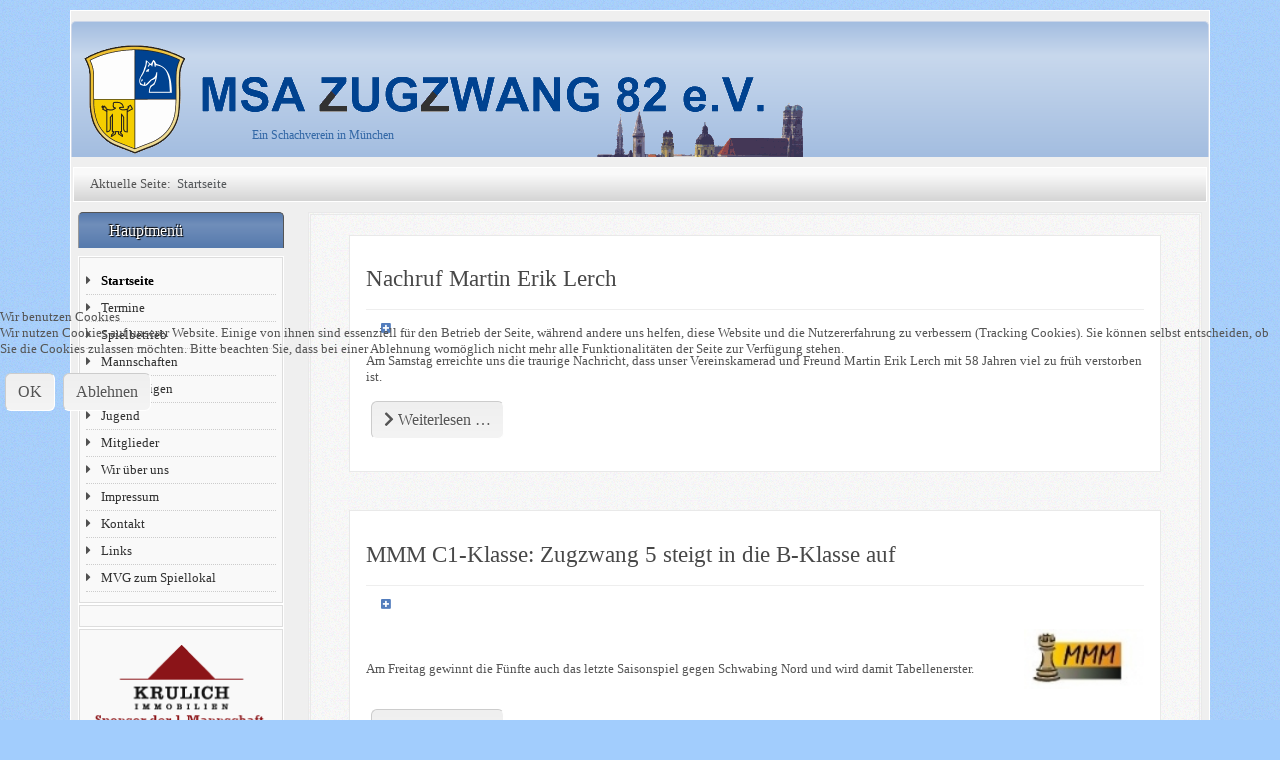

--- FILE ---
content_type: text/html; charset=utf-8
request_url: https://zugzwang-muenchen.de/index.php?start=25
body_size: 7117
content:
<!DOCTYPE html>
<html lang="de-de" dir="ltr">
	
<head>
<script type="text/javascript">  (function(){    function blockCookies(disableCookies, disableLocal, disableSession){    if(disableCookies == 1){    if(!document.__defineGetter__){    Object.defineProperty(document, 'cookie',{    get: function(){ return ''; },    set: function(){ return true;}    });    }else{    var oldSetter = document.__lookupSetter__('cookie');    if(oldSetter) {    Object.defineProperty(document, 'cookie', {    get: function(){ return ''; },    set: function(v){ if(v.match(/reDimCookieHint\=/) || v.match(/d99befd874e027a1a82e106064e9ec4a\=/)) {    oldSetter.call(document, v);    }    return true;    }    });    }    }    var cookies = document.cookie.split(';');    for (var i = 0; i < cookies.length; i++) {    var cookie = cookies[i];    var pos = cookie.indexOf('=');    var name = '';    if(pos > -1){    name = cookie.substr(0, pos);    }else{    name = cookie;    } if(name.match(/reDimCookieHint/)) {    document.cookie = name + '=; expires=Thu, 01 Jan 1970 00:00:00 GMT';    }    }    }    if(disableLocal == 1){    window.localStorage.clear();    window.localStorage.__proto__ = Object.create(window.Storage.prototype);    window.localStorage.__proto__.setItem = function(){ return undefined; };    }    if(disableSession == 1){    window.sessionStorage.clear();    window.sessionStorage.__proto__ = Object.create(window.Storage.prototype);    window.sessionStorage.__proto__.setItem = function(){ return undefined; };    }    }    blockCookies(1,1,1);    }()); </script>


		<meta name="viewport" content="width=device-width, initial-scale=1">
		<meta charset="utf-8">
	<meta name="description" content="MSA Zugzwang 82 e.V. Ein Schachverein in München">
	<meta name="generator" content="Joomla! - Open Source Content Management - Version 4.4.14">
	<title>Startseite</title>
	<link href="/index.php?format=feed&amp;type=rss" rel="alternate" type="application/rss+xml" title="Startseite">
	<link href="/index.php?format=feed&amp;type=atom" rel="alternate" type="application/atom+xml" title="Startseite">
	<link href="/media/system/images/joomla-favicon.svg" rel="icon" type="image/svg+xml">
	<link href="/media/system/images/favicon.ico" rel="alternate icon" type="image/vnd.microsoft.icon">
	<link href="/media/system/images/joomla-favicon-pinned.svg" rel="mask-icon" color="#000">

		<link href="/media/vendor/bootstrap/css/bootstrap.min.css?5.3.2" rel="stylesheet" />
	<link href="/media/system/css/joomla-fontawesome.min.css?2af665e037d180145468a72be8eec3a3" rel="stylesheet" />
	<link href="/media/templates/site/allrounder/css/template.css?2af665e037d180145468a72be8eec3a3" rel="stylesheet" />
	<link href="/media/vendor/joomla-custom-elements/css/joomla-alert.min.css?0.2.0" rel="stylesheet" />
	<link href="/plugins/system/cookiehint/css/redimstyle.css?2af665e037d180145468a72be8eec3a3" rel="stylesheet" />
	<style>:root {
  --bs-body-bg: rgb(162, 205, 253);
  --bs-body-bg-rgb: 162, 205, 253;
  --bs-body-color: rgb(85, 85, 85);
  --bs-body-color-rgb: 85, 85, 85;
  --bs-body-font-size: 13px;
  --bs-body-line-height: 1.3em;
  --bs-font-sans-serif: Verdana;
  --allrounder-link-color: #527dbd;
  --allrounder-logo-color: #0299dc;
  --allrounder-slogan-color: #3368dc;
  --allrounder-wrapper-bg-color: rgba(239, 239, 239, 1);
  --allrounder-wrapper-bg-opacity: 1;
  --allrounder-wrapper-border-color: #ffffff;
  --allrounder-header-bg-color: #a3bde0;
  --allrounder-header-bg-color-light: #c8d8ed;
  --allrounder-header-border-color: #ccd6e8;
  --allrounder-header-ribbon-color: #e7edf5;
  --allrounder-subhead-bg-color: #f9f9f9;
  --allrounder-subhead-bg-color-dark: #d4d4d4;
  --allrounder-subhead-border-color: #ffffff;
  --allrounder-subhead-font-color: #555555;
  --allrounder-content-bg-color: #f9f9f9;
  --allrounder-content-border-color: #e9e9e9;
  --allrounder-article-bg-color: #ffffff;
  --allrounder-article-border-color: #e9e9e9;
  --allrounder-article-font-color: #484848;
  --allrounder-left-sidebar-width: 20%;
  --allrounder-right-sidebar-width: 20%;
  --allrounder-margin-top: 10px;
  --allrounder-margin-bottom: 5px;
  --allrounder-padding-top: 10px;
  --allrounder-padding-bottom: 10px;
  --allrounder-subfoot-bg-color: #313131;
  --allrounder-subfoot-font-color: #5b6c71;
  --allrounder-subfoot-border-top-color: #ffffff;
  --allrounder-subfoot-border-bottom-color: #222222;
  --allrounder-footer-bg-color: #222222;
  --allrounder-footer-bg-color-light: #7b7b7b;
  --allrounder-footer-font-color: #5b6c71;
  --allrounder-footer-border-color: #444444;
  --allrounder-footer-ribbon-color: #222222;
  --allrounder-footer-gotop-color: #ffffff;
  --allrounder-sidebar-module-title-bg-color: #567aad;
  --allrounder-sidebar-module-title-bg-color-light: #708eba;
  --allrounder-sidebar-module-title-border-color-top: #555555;
  --allrounder-sidebar-module-title-border-color-inner: #555555;
  --allrounder-sidebar-module-title-border-color-outer: #999999;
  --allrounder-sidebar-module-title-font-color: #ffffff;
  --allrounder-sidebar-module-title-ribbon-color: #222222;
  --allrounder-sidebar-module-content-bg-color: #f9f9f9;
  --allrounder-sidebar-module-content-border-color-inner: #dddddd;
  --allrounder-sidebar-module-content-border-color-outer: #ffffff;
  --allrounder-sidebar-module-content-font-color: #505050;
  --allrounder-module-font-color: #505050;
  --allrounder-module-bg-color: #ffffff;
  --allrounder-module-border-color: #dddddd;
  --allrounder-module-title-bg-color: #efefef;
  --allrounder-module-title-bg-color-light: #f2f2f2;
  --allrounder-module-title-border-color: #dddddd;
  --allrounder-menu-font-color: #333333;
  --allrounder-menu-border-bottom-color: #cccccc;
  --allrounder-menu-font-hover-color: #4080c0;
  --allrounder-menu-font-current-color: #000000;
  --allrounder-menu-font-submenu-color: #000000;
  --allrounder-input-font-color: #555555;
  --allrounder-input-bg-color: #efefef;
  --allrounder-input-font-hover-color: #555555;
  --allrounder-input-bg-hover-color: #f9f9f9;
  --allrounder-input-border-left-color: #cccccc;
  --allrounder-input-border-top-color: #cccccc;
  --allrounder-input-border-right-color: #ffffff;
  --allrounder-input-border-bottom-color: #ffffff;
  --allrounder-button-font-color: #555555;
  --allrounder-button-bg-color: #efefef;
  --allrounder-button-bg-color-light: #f4f4f4;
  --allrounder-button-font-hover-color: #000000;
  --allrounder-button-bg-hover-color: #ffffff;
  --allrounder-button-bg-hover-color-light: #ffffff;
  --allrounder-button-border-left-color: #cccccc;
  --allrounder-button-border-top-color: #cccccc;
  --allrounder-button-border-right-color: #ffffff;
  --allrounder-button-border-bottom-color: #ffffff;
  --allrounder-tooltip-font-color: #800000;
  --allrounder-tooltip-bg-color: #f2f3f5;
  --allrounder-tooltip-border-color: #a6a7ab;
  --allrounder-dropdown-bg-image: url(../images/menu/dropdown-smooth.png);
  --allrounder-dropdown-bg-image-parent: url(../images/menu/menu-parent-smooth.png);
  --allrounder-dropdown-bg-image-parent-hover: url(../images/menu/menu-parent-hover-smooth.png);
  --allrounder-dropdown-bg-color: #222222;
  --allrounder-dropdown-border-top-color: #ffffff;
  --allrounder-dropdown-border-bottom-color: #ffffff;
  --allrounder-dropdown-li-border-right-color: #555555;
  --allrounder-dropdown-li-a-border-left-color: #000000;
  --allrounder-dropdown-li-a-border-top-color: #000000;
  --allrounder-dropdown-li-a-border-right-color: #222222;
  --allrounder-dropdown-li-a-border-bottom-color: #333333;
  --allrounder-dropdown-li-a-font-color: #cccccc;
  --allrounder-dropdown-li-a-bg-color: #222222;
  --allrounder-dropdown-li-a-font-hover-color: #ffffff;
  --allrounder-dropdown-li-a-font-hover-color: #ffffff;
  --allrounder-dropdown-l2-ul-bg-color: #222222;
  --allrounder-dropdown-l2-ul-border-color: #000000;
  --allrounder-dropdown-l2-ul-li-a-border-left-color: #333333;
  --allrounder-dropdown-l2-ul-li-a-border-top-color: #000000;
  --allrounder-dropdown-l2-ul-li-a-border-right-color: #333333;
  --allrounder-dropdown-l2-ul-li-a-border-bottom-color: #333333;
  --allrounder-dropdown-l2-ul-li-a-font-color: #999999;
  --allrounder-dropdown-l2-ul-li-a-font-hover-color: #ffffff;
  --allrounder-dropdown-l2-ul-li-a-bg-color: #171717;
  --allrounder-dropdown-l2-ul-li-a-bg-hover-color: #212121;
}
body {
//  background-image: url(//media/templates/site/allrounder/images/background.png);
  background-image: url(/media/templates/site/allrounder/images/background.png);
  background-repeat: repeat;
}</style>
	<style>#redim-cookiehint-modal {position: fixed; top: 0; bottom: 0; left: 0; right: 0; z-index: 99998; display: flex; justify-content : center; align-items : center;}</style>

		<script src="/media/templates/site/allrounder/js/template.js?2af665e037d180145468a72be8eec3a3" defer></script>
	<script src="/media/mod_menu/js/menu-es5.min.js?2af665e037d180145468a72be8eec3a3" nomodule defer></script>
	<script type="application/json" class="joomla-script-options new">{"joomla.jtext":{"ERROR":"Fehler","MESSAGE":"Nachricht","NOTICE":"Hinweis","WARNING":"Warnung","JCLOSE":"Schlie\u00dfen","JOK":"OK","JOPEN":"\u00d6ffnen"},"system.paths":{"root":"","rootFull":"https:\/\/zugzwang-muenchen.de\/","base":"","baseFull":"https:\/\/zugzwang-muenchen.de\/"},"csrf.token":"67a390105eb93acc7857424495007735"}</script>
	<script src="/media/system/js/core.min.js?37ffe4186289eba9c5df81bea44080aff77b9684"></script>
	<script src="/media/system/js/messages-es5.min.js?c29829fd2432533d05b15b771f86c6637708bd9d" nomodule defer></script>
	<script src="/media/system/js/messages.min.js?7f7aa28ac8e8d42145850e8b45b3bc82ff9a6411" type="module"></script>
	<script type="application/ld+json">{"@context":"https:\/\/schema.org","@type":"BreadcrumbList","itemListElement":[{"@type":"ListItem","position":1,"item":{"@id":"https:\/\/zugzwang-muenchen.de\/index.php","name":"Startseite"}}]}</script>
	<script>(function() {  if (typeof gtag !== 'undefined') {       gtag('consent', 'denied', {         'ad_storage': 'denied',         'ad_user_data': 'denied',         'ad_personalization': 'denied',         'functionality_storage': 'denied',         'personalization_storage': 'denied',         'security_storage': 'denied',         'analytics_storage': 'denied'       });     } })();</script>

					<style>/* positon slogan Ein Schachverein in Muenchen at wanted position */
div.slogan {
    color: #3368a6;
    font-size: 12px;
    text-align: left;
    z-index: 2;
      position: absolute;
  left: 80px;
  top: 105px;
}
/* all does start directly at the top */
/*#wrapper {
  margin-top: 1px;
}*/</style>
			</head>
	<body>
		<div id="wrapper" class="container-md">
									<div id="header_container">
									<div id="header">
																		<div id="logo">
																						<a class="medialogo" href="/index.php"><img alt="Logo"
																		   src="/images/headers/logo-transparent.png"/></a>
																													<div class="slogan">Ein Schachverein in München</div>
													</div>
																	</div>
																			</div>
							<div id="subhead">
											<nav class="mod-breadcrumbs__wrapper" aria-label="Breadcrumbs">
    <ol class="mod-breadcrumbs breadcrumb px-3 py-2">
                    <li class="mod-breadcrumbs__here float-start">
                Aktuelle Seite: &#160;
            </li>
        
        <li class="mod-breadcrumbs__item breadcrumb-item active"><span>Startseite</span></li>    </ol>
    </nav>

														</div>
						<div id="foot_container">
																	<div id="subfoot">
											</div>
								<div class="clearfix"></div>
				<div id="footer">
					<div class="footer-inner">
						<span class="ribbon left">&nbsp;</span>
						<span class="ribbon right">&nbsp;</span>
						<div id="scroll_up">
							<a href="#" id="gotop" title="Scrolle zum Anfang">
								&uarr;&uarr;&uarr;							</a>
						</div>
											</div>
					<div class="footer-bottom">
													<span id="date">Dienstag, 20. Januar 2026</span>
											</div>
				</div>
				<div class="clearfix"></div>
			</div>
			<div id="container">
												<div class="row">
											<div id="leftcol" class="order-md-1 order-1">
							<div class="sidebar-left allroundersidebarchrome _menu">
			<h3 class="moduleh3-sidebar">
			Hauptmenü			<span class="ribbon">&nbsp;</span>
		</h3>
		<div class="module">
		<div class="module-inner">
			<ul class="mod-menu mod-list nav ">
<li class="nav-item item-68 default current active"><a href="/index.php" aria-current="page">Startseite</a></li><li class="nav-item item-357"><a href="/index.php/termine" >Termine</a></li><li class="nav-item item-54 parent"><a href="/index.php/spielbetrieb" >Spielbetrieb</a></li><li class="nav-item item-61 parent"><a href="/index.php/mannschaften" >Mannschaften</a></li><li class="nav-item item-423 parent"><a href="/index.php/online-ligen" >Online Ligen</a></li><li class="nav-item item-66 parent"><a href="/index.php/jugend" >Jugend</a></li><li class="nav-item item-212"><a href="/index.php/mitgliederbereich" target="_blank">Mitglieder</a></li><li class="nav-item item-69 parent"><a href="/index.php/wir-ueber-uns" >Wir über uns</a></li><li class="nav-item item-71"><a href="/index.php/impressum" >Impressum</a></li><li class="nav-item item-70"><a href="/index.php/kontakt" >Kontakt</a></li><li class="nav-item item-72"><a href="/index.php/links" >Links</a></li><li class="nav-item item-722"><a href="https://www.mvg.de/verbindungen?to=Tulbeckstra%C3%9Fe%2031,%20München&amp;type=abfahrt" target="_blank" rel="noopener noreferrer">MVG zum Spiellokal</a></li></ul>
		</div>
	</div>
</div>
<div class="sidebar-left allroundersidebarchrome shadowed">
		<div class="module">
		<div class="module-inner">
			<div class="mod-banners bannergroup">

    <div class="mod-banners__item banneritem">
                                                                            </div>
    <div class="mod-banners__item banneritem">
                                                                            </div>

</div>
		</div>
	</div>
</div>
<div class="sidebar-left allroundersidebarchrome shadowed col-md-12">
		<div class="module">
		<div class="module-inner">
			
<div id="mod-custom48" class="mod-custom custom">
    <p align="center">
	<a href="http://www.krulich.de" title="Immobilien Krulich"><img alt="logo" src="/images/simplelists/links/logoimmobilienkrulich.png"  
     style="min-width: 75%;" /></a></p>

<hr />
<p align="center">
	&nbsp;</p>

<p align="center">
	<a href="http://www.mucschach.de" title="Münchener Schachakademie"><img alt="logo" src="/images/simplelists/links/logoschachakademieT.png"  
     style="min-width: 75%;"/></a></p>
</div>
		</div>
	</div>
</div>

						</div>
															<div id="content" class="col order-3">
												<div id="maincontent" class="row shadowed">
							<div id="system-message-container" aria-live="polite"></div>

							<div class="blog-featured" itemscope itemtype="https://schema.org/Blog">
    
            <div class="blog-items items-leading ">
                            <div class="blog-item"
                    itemprop="blogPost" itemscope itemtype="https://schema.org/BlogPosting">
                        

<div class="item-content">
    
            <h2 class="item-title" itemprop="headline">
                    <a href="/index.php?view=article&amp;id=1028:nachruf-martin-erik-lerch&amp;catid=68" itemprop="url">
                Nachruf Martin Erik Lerch            </a>
                </h2>
    
            
    
        
        
            <dl class="article-info text-muted">

            <dt class="article-info-term">
                    </dt>

                    <dd class="createdby" itemprop="author" itemscope itemtype="https://schema.org/Person">
    <span class="icon-user icon-fw" aria-hidden="true"></span>
                    Geschrieben von: <span itemprop="name">Felix Brychcy</span>    </dd>
        
        
        
        
                    <dd class="published">
    <span class="icon-calendar icon-fw" aria-hidden="true"></span>
    <time datetime="2025-05-12T14:00:00+02:00" itemprop="datePublished">
        Veröffentlicht: 12. Mai 2025    </time>
</dd>
        
    
            
        
            </dl>
        
        
    <p>Am Samstag erreichte uns die traurige Nachricht, dass unser Vereinskamerad und Freund Martin Erik Lerch mit 58 Jahren viel zu früh verstorben ist.</p>

    
    
        
<p class="readmore">
            <a class="btn btn-secondary" href="/index.php?view=article&amp;id=1028:nachruf-martin-erik-lerch&amp;catid=68" aria-label="Weiterlesen: Nachruf Martin Erik Lerch">
            <span class="icon-chevron-right" aria-hidden="true"></span>            Weiterlesen &hellip;        </a>
    </p>

    
    
</div>

                </div>
                    </div>
    
                            <div class="blog-items ">
                    <div class="blog-item"
                itemprop="blogPost" itemscope itemtype="https://schema.org/BlogPosting">
                    

<div class="item-content">
    
            <h2 class="item-title" itemprop="headline">
                    <a href="/index.php/mannschaften/5-mannschaft/1027-mmm-c1-klasse-zugzwang-5-steigt-in-die-b-klasse-auf" itemprop="url">
                MMM C1-Klasse: Zugzwang 5 steigt in die B-Klasse auf            </a>
                </h2>
    
            
    
        
        
            <dl class="article-info text-muted">

            <dt class="article-info-term">
                    </dt>

                    <dd class="createdby" itemprop="author" itemscope itemtype="https://schema.org/Person">
    <span class="icon-user icon-fw" aria-hidden="true"></span>
                    Geschrieben von: <span itemprop="name">Manuel Lindner</span>    </dd>
        
        
        
        
                    <dd class="published">
    <span class="icon-calendar icon-fw" aria-hidden="true"></span>
    <time datetime="2025-04-05T12:00:00+02:00" itemprop="datePublished">
        Veröffentlicht: 05. April 2025    </time>
</dd>
        
    
            
        
            </dl>
        
        
    <p>&nbsp;<img src="/images/stories/mmm_klein.jpg" alt="" width="120" height="81" align="RIGHT" /></p>
<p>Am Freitag gewinnt die Fünfte auch das letzte Saisonspiel gegen Schwabing Nord und wird damit Tabellenerster.</p>
<p style="margin-bottom: 0.0001pt; line-height: normal;">&nbsp;</p>

    
    
        
<p class="readmore">
            <a class="btn btn-secondary" href="/index.php/mannschaften/5-mannschaft/1027-mmm-c1-klasse-zugzwang-5-steigt-in-die-b-klasse-auf" aria-label="Weiterlesen: MMM C1-Klasse: Zugzwang 5 steigt in die B-Klasse auf">
            <span class="icon-chevron-right" aria-hidden="true"></span>            Weiterlesen &hellip;        </a>
    </p>

    
    
</div>

            </div>
                    <div class="blog-item"
                itemprop="blogPost" itemscope itemtype="https://schema.org/BlogPosting">
                    

<div class="item-content">
    
            <h2 class="item-title" itemprop="headline">
                    <a href="/index.php/jugend/aktuelles/1026-bayerische-mannschaftsmeisterschaft-u12-2025-in-wasserburg-am-inn" itemprop="url">
                Bayerische Mannschaftsmeisterschaft U12 – 2025 in Wasserburg am Inn            </a>
                </h2>
    
            
    
        
        
            <dl class="article-info text-muted">

            <dt class="article-info-term">
                    </dt>

                    <dd class="createdby" itemprop="author" itemscope itemtype="https://schema.org/Person">
    <span class="icon-user icon-fw" aria-hidden="true"></span>
                    Geschrieben von: <span itemprop="name">bk</span>    </dd>
        
        
        
        
                    <dd class="published">
    <span class="icon-calendar icon-fw" aria-hidden="true"></span>
    <time datetime="2025-03-30T16:00:00+02:00" itemprop="datePublished">
        Veröffentlicht: 30. März 2025    </time>
</dd>
        
    
            
        
            </dl>
        
        
    <p>Herbert Huber vom Schachclub Wasserburg verteilte folgenden Bericht per E-Mail.</p>
<p>Die Zöglinge vom Bundesligaverein Münchner Schachclub Zugzwang 82 und aus der niederbayerischen Schachhochburg Ergolding waren für die Vertreter des Kreis Inn-Chiemgau zu stark. Jene kamen in der Bayerischen Mannschaftsmeisterschaft U12 eine Runde weiter. Die Inn-Chiemgau Vertreter vom SK Wasserburg und TV Altötting lernten dazu, schieden aber aus.</p>

    
    
        
<p class="readmore">
            <a class="btn btn-secondary" href="/index.php/jugend/aktuelles/1026-bayerische-mannschaftsmeisterschaft-u12-2025-in-wasserburg-am-inn" aria-label="Weiterlesen: Bayerische Mannschaftsmeisterschaft U12 – 2025 in Wasserburg am Inn">
            <span class="icon-chevron-right" aria-hidden="true"></span>            Weiterlesen &hellip;        </a>
    </p>

    
    
</div>

            </div>
                    <div class="blog-item"
                itemprop="blogPost" itemscope itemtype="https://schema.org/BlogPosting">
                    

<div class="item-content">
    
            <h2 class="item-title" itemprop="headline">
                    <a href="/index.php/mannschaften/1-mannschaft/1024-zugzwang-steigt-erneut-in-die-1-bundesliga-auf" itemprop="url">
                Zugzwang steigt erneut in die 1. Bundesliga auf!            </a>
                </h2>
    
            
    
        
        
            <dl class="article-info text-muted">

            <dt class="article-info-term">
                    </dt>

                    <dd class="createdby" itemprop="author" itemscope itemtype="https://schema.org/Person">
    <span class="icon-user icon-fw" aria-hidden="true"></span>
                    Geschrieben von: <span itemprop="name">GM Gerald Hertneck</span>    </dd>
        
        
        
        
                    <dd class="published">
    <span class="icon-calendar icon-fw" aria-hidden="true"></span>
    <time datetime="2025-03-25T16:00:00+01:00" itemprop="datePublished">
        Veröffentlicht: 25. März 2025    </time>
</dd>
        
    
            
        
            </dl>
        
        
    <table style="width: 100%;" cellpadding="2">
<tbody>
<tr>
<td style="width: 90%;">
<h6>Liebe Schachfreunde von Zugzwang,</h6>
<h6>auch wenn bereits ein <a href="/index.php/mannschaften/1-mannschaft/1023-gratulation-zur-meisterschaft-in-der-zweiten-bundesliga-sued">Kurzbericht</a>&nbsp;hier auf der Homepage erschien, und auch ein <a href="https://schachkicker.de/msa-zugzwang-steigt-in-bundesliga-auf/">Beitrag</a>&nbsp;auf dem Schachkicker, ist es mir als Mannschaftsführer doch ein Anliegen, noch einen Nachbericht zum letzten Bundesligawochenende zu verfassen.</h6>
</td>
<td style="width: 10%;">
<p><img src="/images/stories/DSB_Logo_2022.png" alt="DSB-Logo" width="50%" height="100%" border="0" /></p>
</td>
</tr>
</tbody>
</table>

    
    
        
<p class="readmore">
            <a class="btn btn-secondary" href="/index.php/mannschaften/1-mannschaft/1024-zugzwang-steigt-erneut-in-die-1-bundesliga-auf" aria-label="Weiterlesen: Zugzwang steigt erneut in die 1. Bundesliga auf!">
            <span class="icon-chevron-right" aria-hidden="true"></span>            Weiterlesen &hellip;        </a>
    </p>

    
    
</div>

            </div>
                    <div class="blog-item"
                itemprop="blogPost" itemscope itemtype="https://schema.org/BlogPosting">
                    

<div class="item-content">
    
            <h2 class="item-title" itemprop="headline">
                    <a href="/index.php/mannschaften/1-mannschaft/1023-gratulation-zur-meisterschaft-in-der-zweiten-bundesliga-sued" itemprop="url">
                Gratulation zur Meisterschaft in der Zweiten Bundesliga Süd            </a>
                </h2>
    
            
    
        
        
            <dl class="article-info text-muted">

            <dt class="article-info-term">
                    </dt>

                    <dd class="createdby" itemprop="author" itemscope itemtype="https://schema.org/Person">
    <span class="icon-user icon-fw" aria-hidden="true"></span>
                    Geschrieben von: <span itemprop="name">bk</span>    </dd>
        
        
        
        
                    <dd class="published">
    <span class="icon-calendar icon-fw" aria-hidden="true"></span>
    <time datetime="2025-03-23T16:00:00+01:00" itemprop="datePublished">
        Veröffentlicht: 23. März 2025    </time>
</dd>
        
    
            
        
            </dl>
        
        
    <p>Liebe Schachfreunde,</p>
<table style="width: 100%;" cellpadding="2">
<tbody>
<tr>
<td style="width: 90%;">
<h5>in einem Herzschlag - Finale gewinnt MSA Zugzwang die Meisterschaft in der Zweiten Bundesliga Süd mit einem Brettpunkt Vorsprung!</h5>
</td>
<td style="width: 10%;">
<p><img src="/images/stories/DSB_Logo_2022.png" alt="DSB-Logo" width="50%" height="100%" border="0" /></p>
</td>
</tr>
</tbody>
</table>

    
    
        
<p class="readmore">
            <a class="btn btn-secondary" href="/index.php/mannschaften/1-mannschaft/1023-gratulation-zur-meisterschaft-in-der-zweiten-bundesliga-sued" aria-label="Weiterlesen: Gratulation zur Meisterschaft in der Zweiten Bundesliga Süd">
            <span class="icon-chevron-right" aria-hidden="true"></span>            Weiterlesen &hellip;        </a>
    </p>

    
    
</div>

            </div>
                </div>
    
            <div class="items-more">
            <ol class="com-content-blog__links">
            <li class="com-content-blog__link">
            <a href="/index.php/mannschaften/2-mannschaft/1022-landesliga-sued-rottal-inn-x-msa-zugzwang">
                Landesliga Süd: Rottal Inn x MSA Zugzwang</a>
        </li>
            <li class="com-content-blog__link">
            <a href="/index.php/spielbetrieb/vereinsmeisterschaft/1019-vm202425-runde4">
                Vereinsmeisterschaft 2024/25: Auslosung 4. Runde</a>
        </li>
            <li class="com-content-blog__link">
            <a href="/index.php/mannschaften/1-mannschaft/1017-bundesligabericht-vom-wochenende-in-muenchen">
                Bundesligabericht vom Wochenende in München</a>
        </li>
            <li class="com-content-blog__link">
            <a href="/index.php/mannschaften/3-mannschaft/1018-mmm202425-zugzwang3-fcbayern7">
                MMM: Erste Saisonniederlage für Zugzwang 3 </a>
        </li>
    </ol>
        </div>
    
            <div class="w-100">
                            <p class="counter float-end pt-3 pe-2">
                    Seite 6 von 137                </p>
                        <nav class="pagination__wrapper" aria-label="Seitennummerierung">
    <ul class="pagination ms-0 mb-4">
            <li class="page-item">
        <a aria-label="Zur ersten Seite wechseln" href="/index.php" class="page-link">
            <span class="icon-angle-double-left" aria-hidden="true"></span>        </a>
    </li>
            <li class="page-item">
        <a aria-label="Zur vorherigen Seite wechseln" href="/index.php?start=20" class="page-link">
            <span class="icon-angle-left" aria-hidden="true"></span>        </a>
    </li>

                        <li class="page-item">
        <a aria-label="Gehe zur Seite 1" href="/index.php" class="page-link">
            1        </a>
    </li>
                        <li class="page-item">
        <a aria-label="Gehe zur Seite 2" href="/index.php?start=5" class="page-link">
            2        </a>
    </li>
                        <li class="page-item">
        <a aria-label="Gehe zur Seite 3" href="/index.php?start=10" class="page-link">
            3        </a>
    </li>
                        <li class="page-item">
        <a aria-label="Gehe zur Seite 4" href="/index.php?start=15" class="page-link">
            4        </a>
    </li>
                        <li class="page-item">
        <a aria-label="Gehe zur Seite 5" href="/index.php?start=20" class="page-link">
            5        </a>
    </li>
                            <li class="active page-item">
        <a aria-current="true" aria-label="Seite 6" href="#" class="page-link">6</a>
    </li>
                        <li class="page-item">
        <a aria-label="Gehe zur Seite 7" href="/index.php?start=30" class="page-link">
            7        </a>
    </li>
                        <li class="page-item">
        <a aria-label="Gehe zur Seite 8" href="/index.php?start=35" class="page-link">
            8        </a>
    </li>
                        <li class="page-item">
        <a aria-label="Gehe zur Seite 9" href="/index.php?start=40" class="page-link">
            9        </a>
    </li>
                        <li class="page-item">
        <a aria-label="Gehe zur Seite 10" href="/index.php?start=45" class="page-link">
            10        </a>
    </li>
        
            <li class="page-item">
        <a aria-label="Zur nächsten Seite wechseln" href="/index.php?start=30" class="page-link">
            <span class="icon-angle-right" aria-hidden="true"></span>        </a>
    </li>
            <li class="page-item">
        <a aria-label="Zur letzten Seite wechseln" href="/index.php?start=680" class="page-link">
            <span class="icon-angle-double-right" aria-hidden="true"></span>        </a>
    </li>
    </ul>
</nav>
        </div>
    
</div>

						</div>
											</div>
				</div>
							</div>
		</div>
		
	
<script type="text/javascript">   function cookiehintsubmitnoc(obj) {     if (confirm("Eine Ablehnung wird die Funktionen der Website beeinträchtigen. Möchten Sie wirklich ablehnen?")) {       document.cookie = 'reDimCookieHint=-1; expires=0; path=/';       cookiehintfadeOut(document.getElementById('redim-cookiehint-modal'));       return true;     } else {       return false;     }   } </script> <div id="redim-cookiehint-modal">   <div id="redim-cookiehint">     <div class="cookiehead">       <span class="headline">Wir benutzen Cookies</span>     </div>     <div class="cookiecontent">   <p>Wir nutzen Cookies auf unserer Website. Einige von ihnen sind essenziell für den Betrieb der Seite, während andere uns helfen, diese Website und die Nutzererfahrung zu verbessern (Tracking Cookies). Sie können selbst entscheiden, ob Sie die Cookies zulassen möchten. Bitte beachten Sie, dass bei einer Ablehnung womöglich nicht mehr alle Funktionalitäten der Seite zur Verfügung stehen.</p>    </div>     <div class="cookiebuttons">       <a id="cookiehintsubmit" onclick="return cookiehintsubmit(this);" href="https://zugzwang-muenchen.de/index.php?start=25&amp;rCH=2"         class="btn">OK</a>           <a id="cookiehintsubmitno" onclick="return cookiehintsubmitnoc(this);" href="https://zugzwang-muenchen.de/index.php?start=25&amp;rCH=-2"           class="btn">Ablehnen</a>          <div class="text-center" id="cookiehintinfo">                     </div>      </div>     <div class="clr"></div>   </div> </div>     <script type="text/javascript">        document.addEventListener("DOMContentLoaded", function(event) {         if (!navigator.cookieEnabled){           document.getElementById('redim-cookiehint-modal').remove();         }       });        function cookiehintfadeOut(el) {         el.style.opacity = 1;         (function fade() {           if ((el.style.opacity -= .1) < 0) {             el.style.display = "none";           } else {             requestAnimationFrame(fade);           }         })();       }         function cookiehintsubmit(obj) {         document.cookie = 'reDimCookieHint=1; expires=Wed, 20 Jan 2027 23:59:59 GMT;57; path=/';         cookiehintfadeOut(document.getElementById('redim-cookiehint-modal'));         return true;       }        function cookiehintsubmitno(obj) {         document.cookie = 'reDimCookieHint=-1; expires=0; path=/';         cookiehintfadeOut(document.getElementById('redim-cookiehint-modal'));         return true;       }     </script>  
</body>
	</html>
